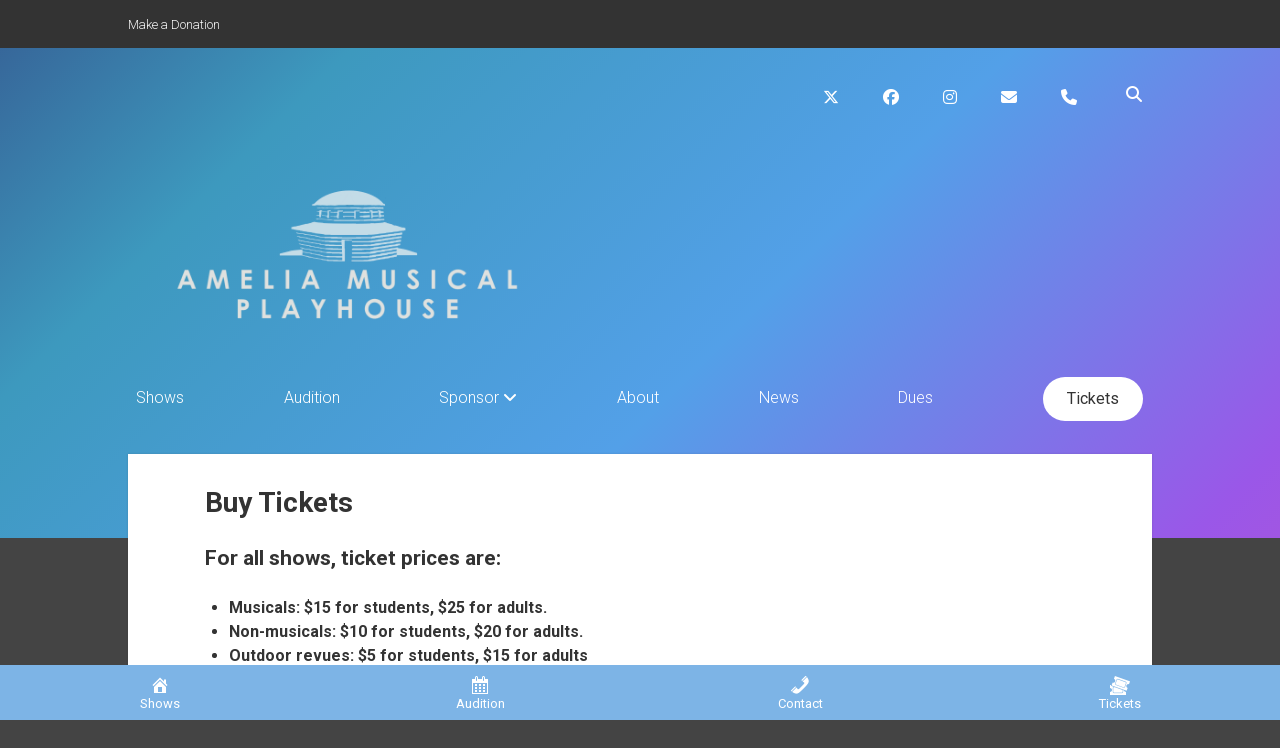

--- FILE ---
content_type: text/html; charset=UTF-8
request_url: https://ameliamusicalplayhouse.com/tickets/
body_size: 12033
content:
<!DOCTYPE html>

<html lang="en-US">

<head>
	<meta name='robots' content='index, follow, max-image-preview:large, max-snippet:-1, max-video-preview:-1' />
	<style>img:is([sizes="auto" i], [sizes^="auto," i]) { contain-intrinsic-size: 3000px 1500px }</style>
	<meta charset="UTF-8" />
<meta name="viewport" content="width=device-width, initial-scale=1" />
<meta name="template" content="Period 1.750" />

	<!-- This site is optimized with the Yoast SEO plugin v26.8 - https://yoast.com/product/yoast-seo-wordpress/ -->
	<title>Buy Tickets - Amelia Musical Playhouse</title>
	<meta name="description" content="Ticket information for upcoming productions at this Amelia Island performing arts venue in Fernandina Beach, Florida." />
	<link rel="canonical" href="https://ameliamusicalplayhouse.com/tickets/" />
	<meta property="og:locale" content="en_US" />
	<meta property="og:type" content="article" />
	<meta property="og:title" content="Buy Tickets - Amelia Musical Playhouse" />
	<meta property="og:url" content="https://ameliamusicalplayhouse.com/tickets/" />
	<meta property="og:site_name" content="Amelia Musical Playhouse" />
	<meta property="article:publisher" content="https://www.facebook.com/AmeliaMusicalPlayhouse" />
	<meta property="article:modified_time" content="2025-10-21T13:36:56+00:00" />
	<meta property="og:image" content="https://ameliamusicalplayhouse.com/wp-content/uploads/cropped-mplogo.jpg" />
	<meta property="og:image:width" content="375" />
	<meta property="og:image:height" content="375" />
	<meta property="og:image:type" content="image/jpeg" />
	<meta name="twitter:label1" content="Est. reading time" />
	<meta name="twitter:data1" content="1 minute" />
	<script type="application/ld+json" class="yoast-schema-graph">{"@context":"https://schema.org","@graph":[{"@type":"WebPage","@id":"https://ameliamusicalplayhouse.com/tickets/","url":"https://ameliamusicalplayhouse.com/tickets/","name":"Buy Tickets - Amelia Musical Playhouse","isPartOf":{"@id":"https://ameliamusicalplayhouse.com/#website"},"datePublished":"2013-09-23T23:35:01+00:00","dateModified":"2025-10-21T13:36:56+00:00","description":"Ticket information for upcoming productions at this Amelia Island performing arts venue in Fernandina Beach, Florida.","breadcrumb":{"@id":"https://ameliamusicalplayhouse.com/tickets/#breadcrumb"},"inLanguage":"en-US","potentialAction":[{"@type":"ReadAction","target":["https://ameliamusicalplayhouse.com/tickets/"]}]},{"@type":"BreadcrumbList","@id":"https://ameliamusicalplayhouse.com/tickets/#breadcrumb","itemListElement":[{"@type":"ListItem","position":1,"name":"Home","item":"https://ameliamusicalplayhouse.com/"},{"@type":"ListItem","position":2,"name":"Buy Tickets"}]},{"@type":"WebSite","@id":"https://ameliamusicalplayhouse.com/#website","url":"https://ameliamusicalplayhouse.com/","name":"Amelia Musical Playhouse","description":"","publisher":{"@id":"https://ameliamusicalplayhouse.com/#organization"},"potentialAction":[{"@type":"SearchAction","target":{"@type":"EntryPoint","urlTemplate":"https://ameliamusicalplayhouse.com/?s={search_term_string}"},"query-input":{"@type":"PropertyValueSpecification","valueRequired":true,"valueName":"search_term_string"}}],"inLanguage":"en-US"},{"@type":"Organization","@id":"https://ameliamusicalplayhouse.com/#organization","name":"Amelia Musical Playhouse","url":"https://ameliamusicalplayhouse.com/","logo":{"@type":"ImageObject","inLanguage":"en-US","@id":"https://ameliamusicalplayhouse.com/#/schema/logo/image/","url":"https://i2.wp.com/www.ameliamusicalplayhouse.com/wp-content/uploads/mplogo.jpg?fit=375%2C375&ssl=1","contentUrl":"https://i2.wp.com/www.ameliamusicalplayhouse.com/wp-content/uploads/mplogo.jpg?fit=375%2C375&ssl=1","width":375,"height":375,"caption":"Amelia Musical Playhouse"},"image":{"@id":"https://ameliamusicalplayhouse.com/#/schema/logo/image/"},"sameAs":["https://www.facebook.com/AmeliaMusicalPlayhouse","https://x.com/AMPlayhouse","https://www.instagram.com/ameliamusicalplayhouse/"]}]}</script>
	<!-- / Yoast SEO plugin. -->


<link rel='dns-prefetch' href='//fonts.googleapis.com' />
<link rel="alternate" type="application/rss+xml" title="Amelia Musical Playhouse &raquo; Feed" href="https://ameliamusicalplayhouse.com/feed/" />
<link rel="alternate" type="application/rss+xml" title="Amelia Musical Playhouse &raquo; Comments Feed" href="https://ameliamusicalplayhouse.com/comments/feed/" />
<link rel="alternate" type="application/rss+xml" title="Amelia Musical Playhouse &raquo; Buy Tickets Comments Feed" href="https://ameliamusicalplayhouse.com/tickets/feed/" />
<script type="text/javascript">
/* <![CDATA[ */
window._wpemojiSettings = {"baseUrl":"https:\/\/s.w.org\/images\/core\/emoji\/16.0.1\/72x72\/","ext":".png","svgUrl":"https:\/\/s.w.org\/images\/core\/emoji\/16.0.1\/svg\/","svgExt":".svg","source":{"concatemoji":"https:\/\/ameliamusicalplayhouse.com\/wp-includes\/js\/wp-emoji-release.min.js?ver=6.8.3"}};
/*! This file is auto-generated */
!function(s,n){var o,i,e;function c(e){try{var t={supportTests:e,timestamp:(new Date).valueOf()};sessionStorage.setItem(o,JSON.stringify(t))}catch(e){}}function p(e,t,n){e.clearRect(0,0,e.canvas.width,e.canvas.height),e.fillText(t,0,0);var t=new Uint32Array(e.getImageData(0,0,e.canvas.width,e.canvas.height).data),a=(e.clearRect(0,0,e.canvas.width,e.canvas.height),e.fillText(n,0,0),new Uint32Array(e.getImageData(0,0,e.canvas.width,e.canvas.height).data));return t.every(function(e,t){return e===a[t]})}function u(e,t){e.clearRect(0,0,e.canvas.width,e.canvas.height),e.fillText(t,0,0);for(var n=e.getImageData(16,16,1,1),a=0;a<n.data.length;a++)if(0!==n.data[a])return!1;return!0}function f(e,t,n,a){switch(t){case"flag":return n(e,"\ud83c\udff3\ufe0f\u200d\u26a7\ufe0f","\ud83c\udff3\ufe0f\u200b\u26a7\ufe0f")?!1:!n(e,"\ud83c\udde8\ud83c\uddf6","\ud83c\udde8\u200b\ud83c\uddf6")&&!n(e,"\ud83c\udff4\udb40\udc67\udb40\udc62\udb40\udc65\udb40\udc6e\udb40\udc67\udb40\udc7f","\ud83c\udff4\u200b\udb40\udc67\u200b\udb40\udc62\u200b\udb40\udc65\u200b\udb40\udc6e\u200b\udb40\udc67\u200b\udb40\udc7f");case"emoji":return!a(e,"\ud83e\udedf")}return!1}function g(e,t,n,a){var r="undefined"!=typeof WorkerGlobalScope&&self instanceof WorkerGlobalScope?new OffscreenCanvas(300,150):s.createElement("canvas"),o=r.getContext("2d",{willReadFrequently:!0}),i=(o.textBaseline="top",o.font="600 32px Arial",{});return e.forEach(function(e){i[e]=t(o,e,n,a)}),i}function t(e){var t=s.createElement("script");t.src=e,t.defer=!0,s.head.appendChild(t)}"undefined"!=typeof Promise&&(o="wpEmojiSettingsSupports",i=["flag","emoji"],n.supports={everything:!0,everythingExceptFlag:!0},e=new Promise(function(e){s.addEventListener("DOMContentLoaded",e,{once:!0})}),new Promise(function(t){var n=function(){try{var e=JSON.parse(sessionStorage.getItem(o));if("object"==typeof e&&"number"==typeof e.timestamp&&(new Date).valueOf()<e.timestamp+604800&&"object"==typeof e.supportTests)return e.supportTests}catch(e){}return null}();if(!n){if("undefined"!=typeof Worker&&"undefined"!=typeof OffscreenCanvas&&"undefined"!=typeof URL&&URL.createObjectURL&&"undefined"!=typeof Blob)try{var e="postMessage("+g.toString()+"("+[JSON.stringify(i),f.toString(),p.toString(),u.toString()].join(",")+"));",a=new Blob([e],{type:"text/javascript"}),r=new Worker(URL.createObjectURL(a),{name:"wpTestEmojiSupports"});return void(r.onmessage=function(e){c(n=e.data),r.terminate(),t(n)})}catch(e){}c(n=g(i,f,p,u))}t(n)}).then(function(e){for(var t in e)n.supports[t]=e[t],n.supports.everything=n.supports.everything&&n.supports[t],"flag"!==t&&(n.supports.everythingExceptFlag=n.supports.everythingExceptFlag&&n.supports[t]);n.supports.everythingExceptFlag=n.supports.everythingExceptFlag&&!n.supports.flag,n.DOMReady=!1,n.readyCallback=function(){n.DOMReady=!0}}).then(function(){return e}).then(function(){var e;n.supports.everything||(n.readyCallback(),(e=n.source||{}).concatemoji?t(e.concatemoji):e.wpemoji&&e.twemoji&&(t(e.twemoji),t(e.wpemoji)))}))}((window,document),window._wpemojiSettings);
/* ]]> */
</script>
<style id='wp-emoji-styles-inline-css' type='text/css'>

	img.wp-smiley, img.emoji {
		display: inline !important;
		border: none !important;
		box-shadow: none !important;
		height: 1em !important;
		width: 1em !important;
		margin: 0 0.07em !important;
		vertical-align: -0.1em !important;
		background: none !important;
		padding: 0 !important;
	}
</style>
<link rel='stylesheet' id='wp-block-library-css' href='https://ameliamusicalplayhouse.com/wp-includes/css/dist/block-library/style.min.css?ver=6.8.3' type='text/css' media='all' />
<style id='classic-theme-styles-inline-css' type='text/css'>
/*! This file is auto-generated */
.wp-block-button__link{color:#fff;background-color:#32373c;border-radius:9999px;box-shadow:none;text-decoration:none;padding:calc(.667em + 2px) calc(1.333em + 2px);font-size:1.125em}.wp-block-file__button{background:#32373c;color:#fff;text-decoration:none}
</style>
<style id='global-styles-inline-css' type='text/css'>
:root{--wp--preset--aspect-ratio--square: 1;--wp--preset--aspect-ratio--4-3: 4/3;--wp--preset--aspect-ratio--3-4: 3/4;--wp--preset--aspect-ratio--3-2: 3/2;--wp--preset--aspect-ratio--2-3: 2/3;--wp--preset--aspect-ratio--16-9: 16/9;--wp--preset--aspect-ratio--9-16: 9/16;--wp--preset--color--black: #000000;--wp--preset--color--cyan-bluish-gray: #abb8c3;--wp--preset--color--white: #ffffff;--wp--preset--color--pale-pink: #f78da7;--wp--preset--color--vivid-red: #cf2e2e;--wp--preset--color--luminous-vivid-orange: #ff6900;--wp--preset--color--luminous-vivid-amber: #fcb900;--wp--preset--color--light-green-cyan: #7bdcb5;--wp--preset--color--vivid-green-cyan: #00d084;--wp--preset--color--pale-cyan-blue: #8ed1fc;--wp--preset--color--vivid-cyan-blue: #0693e3;--wp--preset--color--vivid-purple: #9b51e0;--wp--preset--gradient--vivid-cyan-blue-to-vivid-purple: linear-gradient(135deg,rgba(6,147,227,1) 0%,rgb(155,81,224) 100%);--wp--preset--gradient--light-green-cyan-to-vivid-green-cyan: linear-gradient(135deg,rgb(122,220,180) 0%,rgb(0,208,130) 100%);--wp--preset--gradient--luminous-vivid-amber-to-luminous-vivid-orange: linear-gradient(135deg,rgba(252,185,0,1) 0%,rgba(255,105,0,1) 100%);--wp--preset--gradient--luminous-vivid-orange-to-vivid-red: linear-gradient(135deg,rgba(255,105,0,1) 0%,rgb(207,46,46) 100%);--wp--preset--gradient--very-light-gray-to-cyan-bluish-gray: linear-gradient(135deg,rgb(238,238,238) 0%,rgb(169,184,195) 100%);--wp--preset--gradient--cool-to-warm-spectrum: linear-gradient(135deg,rgb(74,234,220) 0%,rgb(151,120,209) 20%,rgb(207,42,186) 40%,rgb(238,44,130) 60%,rgb(251,105,98) 80%,rgb(254,248,76) 100%);--wp--preset--gradient--blush-light-purple: linear-gradient(135deg,rgb(255,206,236) 0%,rgb(152,150,240) 100%);--wp--preset--gradient--blush-bordeaux: linear-gradient(135deg,rgb(254,205,165) 0%,rgb(254,45,45) 50%,rgb(107,0,62) 100%);--wp--preset--gradient--luminous-dusk: linear-gradient(135deg,rgb(255,203,112) 0%,rgb(199,81,192) 50%,rgb(65,88,208) 100%);--wp--preset--gradient--pale-ocean: linear-gradient(135deg,rgb(255,245,203) 0%,rgb(182,227,212) 50%,rgb(51,167,181) 100%);--wp--preset--gradient--electric-grass: linear-gradient(135deg,rgb(202,248,128) 0%,rgb(113,206,126) 100%);--wp--preset--gradient--midnight: linear-gradient(135deg,rgb(2,3,129) 0%,rgb(40,116,252) 100%);--wp--preset--font-size--small: 12px;--wp--preset--font-size--medium: 20px;--wp--preset--font-size--large: 21px;--wp--preset--font-size--x-large: 42px;--wp--preset--font-size--regular: 16px;--wp--preset--font-size--larger: 28px;--wp--preset--spacing--20: 0.44rem;--wp--preset--spacing--30: 0.67rem;--wp--preset--spacing--40: 1rem;--wp--preset--spacing--50: 1.5rem;--wp--preset--spacing--60: 2.25rem;--wp--preset--spacing--70: 3.38rem;--wp--preset--spacing--80: 5.06rem;--wp--preset--shadow--natural: 6px 6px 9px rgba(0, 0, 0, 0.2);--wp--preset--shadow--deep: 12px 12px 50px rgba(0, 0, 0, 0.4);--wp--preset--shadow--sharp: 6px 6px 0px rgba(0, 0, 0, 0.2);--wp--preset--shadow--outlined: 6px 6px 0px -3px rgba(255, 255, 255, 1), 6px 6px rgba(0, 0, 0, 1);--wp--preset--shadow--crisp: 6px 6px 0px rgba(0, 0, 0, 1);}:where(.is-layout-flex){gap: 0.5em;}:where(.is-layout-grid){gap: 0.5em;}body .is-layout-flex{display: flex;}.is-layout-flex{flex-wrap: wrap;align-items: center;}.is-layout-flex > :is(*, div){margin: 0;}body .is-layout-grid{display: grid;}.is-layout-grid > :is(*, div){margin: 0;}:where(.wp-block-columns.is-layout-flex){gap: 2em;}:where(.wp-block-columns.is-layout-grid){gap: 2em;}:where(.wp-block-post-template.is-layout-flex){gap: 1.25em;}:where(.wp-block-post-template.is-layout-grid){gap: 1.25em;}.has-black-color{color: var(--wp--preset--color--black) !important;}.has-cyan-bluish-gray-color{color: var(--wp--preset--color--cyan-bluish-gray) !important;}.has-white-color{color: var(--wp--preset--color--white) !important;}.has-pale-pink-color{color: var(--wp--preset--color--pale-pink) !important;}.has-vivid-red-color{color: var(--wp--preset--color--vivid-red) !important;}.has-luminous-vivid-orange-color{color: var(--wp--preset--color--luminous-vivid-orange) !important;}.has-luminous-vivid-amber-color{color: var(--wp--preset--color--luminous-vivid-amber) !important;}.has-light-green-cyan-color{color: var(--wp--preset--color--light-green-cyan) !important;}.has-vivid-green-cyan-color{color: var(--wp--preset--color--vivid-green-cyan) !important;}.has-pale-cyan-blue-color{color: var(--wp--preset--color--pale-cyan-blue) !important;}.has-vivid-cyan-blue-color{color: var(--wp--preset--color--vivid-cyan-blue) !important;}.has-vivid-purple-color{color: var(--wp--preset--color--vivid-purple) !important;}.has-black-background-color{background-color: var(--wp--preset--color--black) !important;}.has-cyan-bluish-gray-background-color{background-color: var(--wp--preset--color--cyan-bluish-gray) !important;}.has-white-background-color{background-color: var(--wp--preset--color--white) !important;}.has-pale-pink-background-color{background-color: var(--wp--preset--color--pale-pink) !important;}.has-vivid-red-background-color{background-color: var(--wp--preset--color--vivid-red) !important;}.has-luminous-vivid-orange-background-color{background-color: var(--wp--preset--color--luminous-vivid-orange) !important;}.has-luminous-vivid-amber-background-color{background-color: var(--wp--preset--color--luminous-vivid-amber) !important;}.has-light-green-cyan-background-color{background-color: var(--wp--preset--color--light-green-cyan) !important;}.has-vivid-green-cyan-background-color{background-color: var(--wp--preset--color--vivid-green-cyan) !important;}.has-pale-cyan-blue-background-color{background-color: var(--wp--preset--color--pale-cyan-blue) !important;}.has-vivid-cyan-blue-background-color{background-color: var(--wp--preset--color--vivid-cyan-blue) !important;}.has-vivid-purple-background-color{background-color: var(--wp--preset--color--vivid-purple) !important;}.has-black-border-color{border-color: var(--wp--preset--color--black) !important;}.has-cyan-bluish-gray-border-color{border-color: var(--wp--preset--color--cyan-bluish-gray) !important;}.has-white-border-color{border-color: var(--wp--preset--color--white) !important;}.has-pale-pink-border-color{border-color: var(--wp--preset--color--pale-pink) !important;}.has-vivid-red-border-color{border-color: var(--wp--preset--color--vivid-red) !important;}.has-luminous-vivid-orange-border-color{border-color: var(--wp--preset--color--luminous-vivid-orange) !important;}.has-luminous-vivid-amber-border-color{border-color: var(--wp--preset--color--luminous-vivid-amber) !important;}.has-light-green-cyan-border-color{border-color: var(--wp--preset--color--light-green-cyan) !important;}.has-vivid-green-cyan-border-color{border-color: var(--wp--preset--color--vivid-green-cyan) !important;}.has-pale-cyan-blue-border-color{border-color: var(--wp--preset--color--pale-cyan-blue) !important;}.has-vivid-cyan-blue-border-color{border-color: var(--wp--preset--color--vivid-cyan-blue) !important;}.has-vivid-purple-border-color{border-color: var(--wp--preset--color--vivid-purple) !important;}.has-vivid-cyan-blue-to-vivid-purple-gradient-background{background: var(--wp--preset--gradient--vivid-cyan-blue-to-vivid-purple) !important;}.has-light-green-cyan-to-vivid-green-cyan-gradient-background{background: var(--wp--preset--gradient--light-green-cyan-to-vivid-green-cyan) !important;}.has-luminous-vivid-amber-to-luminous-vivid-orange-gradient-background{background: var(--wp--preset--gradient--luminous-vivid-amber-to-luminous-vivid-orange) !important;}.has-luminous-vivid-orange-to-vivid-red-gradient-background{background: var(--wp--preset--gradient--luminous-vivid-orange-to-vivid-red) !important;}.has-very-light-gray-to-cyan-bluish-gray-gradient-background{background: var(--wp--preset--gradient--very-light-gray-to-cyan-bluish-gray) !important;}.has-cool-to-warm-spectrum-gradient-background{background: var(--wp--preset--gradient--cool-to-warm-spectrum) !important;}.has-blush-light-purple-gradient-background{background: var(--wp--preset--gradient--blush-light-purple) !important;}.has-blush-bordeaux-gradient-background{background: var(--wp--preset--gradient--blush-bordeaux) !important;}.has-luminous-dusk-gradient-background{background: var(--wp--preset--gradient--luminous-dusk) !important;}.has-pale-ocean-gradient-background{background: var(--wp--preset--gradient--pale-ocean) !important;}.has-electric-grass-gradient-background{background: var(--wp--preset--gradient--electric-grass) !important;}.has-midnight-gradient-background{background: var(--wp--preset--gradient--midnight) !important;}.has-small-font-size{font-size: var(--wp--preset--font-size--small) !important;}.has-medium-font-size{font-size: var(--wp--preset--font-size--medium) !important;}.has-large-font-size{font-size: var(--wp--preset--font-size--large) !important;}.has-x-large-font-size{font-size: var(--wp--preset--font-size--x-large) !important;}
:where(.wp-block-post-template.is-layout-flex){gap: 1.25em;}:where(.wp-block-post-template.is-layout-grid){gap: 1.25em;}
:where(.wp-block-columns.is-layout-flex){gap: 2em;}:where(.wp-block-columns.is-layout-grid){gap: 2em;}
:root :where(.wp-block-pullquote){font-size: 1.5em;line-height: 1.6;}
</style>
<link rel='stylesheet' id='dashicons-css' href='https://ameliamusicalplayhouse.com/wp-includes/css/dashicons.min.css?ver=6.8.3' type='text/css' media='all' />
<link rel='stylesheet' id='widgetopts-styles-css' href='https://ameliamusicalplayhouse.com/wp-content/plugins/widget-options/assets/css/widget-options.css?ver=4.1.3' type='text/css' media='all' />
<link rel='stylesheet' id='wp-components-css' href='https://ameliamusicalplayhouse.com/wp-includes/css/dist/components/style.min.css?ver=6.8.3' type='text/css' media='all' />
<link rel='stylesheet' id='godaddy-styles-css' href='https://ameliamusicalplayhouse.com/wp-content/mu-plugins/vendor/wpex/godaddy-launch/includes/Dependencies/GoDaddy/Styles/build/latest.css?ver=2.0.2' type='text/css' media='all' />
<link rel='stylesheet' id='ct-period-google-fonts-css' href='//fonts.googleapis.com/css?family=Roboto%3A300%2C300italic%2C400%2C700&#038;subset=latin%2Clatin-ext&#038;display=swap&#038;ver=6.8.3' type='text/css' media='all' />
<link rel='stylesheet' id='ct-period-font-awesome-css' href='https://ameliamusicalplayhouse.com/wp-content/themes/period/assets/font-awesome/css/all.min.css?ver=6.8.3' type='text/css' media='all' />
<link rel='stylesheet' id='ct-period-style-css' href='https://ameliamusicalplayhouse.com/wp-content/themes/period/style.css?ver=6.8.3' type='text/css' media='all' />
<style id='ct-period-style-inline-css' type='text/css'>
.post-content h2.entry-title.card-title {
  display: none;
}

.archive-header {
  display: none;
}

.home .post-header {
  display: none;
}

a {
  text-decoration: underline;
}

a.btn,
nav a,
a.more-link {
  text-decoration: none;
}

@media (max-width: 1024px) {
	.menu-item-tickets,
	.menu-item-tickets a {
		background: #ffc107 !important;
		color: #333 !important;
		font-weight: 500;
	}
}

@media (min-width: 1025px) {
	.menu-primary .menu-primary-items > li > a {
		background: none !important;
		color: #fff !important;
	}
	.menu-primary .menu-primary-items > li > a:hover, 
	.menu-primary .menu-primary-items > li > a:focus {
		color: #f5f5f7 !important;
	}
	.menu-primary .menu-primary-items > li.menu-item-tickets > a {
		border-radius: 22px;
		color: #333 !important;
		padding: 8px 24px !important;
		outline: none;
		background: #fff !important;
		font-weight: 400;
	}
	.menu-primary .menu-primary-items > li.menu-item-tickets > a:hover,
	.menu-primary .menu-primary-items > li.menu-item-tickets > a:active {
		background: rgba(255, 255, 255, 0.9) !important;
	}
	.menu-primary .menu-primary-items > li:hover,
	.menu-primary .menu-primary-items > li:active {
		background: none !important;
	}
	
	.menu-primary li li.current_page_item > a {
		border: inherit;
	}	
	.menu-primary li li.current_page_item > a:hover {
		background: inherit;
	}	
	.menu-primary li li > a:hover {
		color: #ccc;
	}	
}

.menu-item-call-now:before {
    content: "✆";
    float: left;
    color: #000;
    font-size: 30px;
    margin-top: -1px;
    margin-left: -15px;
}

.menu-item-call-now,
.menu-item-call-now a {
  background: #BBDEFB !important;
  color: #000 !important;
  font-weight: 500;
}

@media (min-width: 1025px) {
  .menu-item-tickets,
  .menu-item-tickets a {
    padding: 3px 9px;
  }
  .menu-item-tickets {
    margin-left: 9px !important;
  }
}

/* No COVID alert on COVID page */

.page-id-11196 .sidebar-before-main-content {
  display: none;
}

.sidebar-before-main-content {
	text-align: center;
}

.site-footer {
  padding-top: 20px;
}

.site-footer a {
  font-weight: normal;
  text-decoration: none;
  color: inherit !important;
}

.site-footer ul {
  list-style-type: none;
  padding: 0;
  margin: 0;
}

.site-footer .widget-title {
  margin-bottom: 0;
}

.site-footer section {
  margin-bottom: 20px;
}

@media (max-width: 1024px) {
  .title-container {
    margin-bottom: 25px;
  }
}

@media (max-width: 899px) {
  .xxx-primary-container {
    padding: 0;
  }
}

.site-header {
  xxx-background-image: linear-gradient(to top, #3ab5b0 0%, #3d99be 31%, #313b7a 100%);
  ZZZ-background-image: linear-gradient(-45deg, #fe7142 0%, #cb4fc2 50%, #9A57E8 75%, #53A0E8 100%);
  YYY-background-image: linear-gradient(-45deg, #fe7142 0%, #cb4fc2 10%, #9A57E8 20%, #53A0E8 40%, #3ab5b0 60%, #3d99be 80%, #313b7a 100%);
  background-image: linear-gradient(-45deg, #cb4fc2 0%, #9A57E8 25%, #53A0E8 50%, #3d99be 75%, #313b7a 100%);
	background-size: 150% 150%;
	animation: gradient 30s ease infinite;
	xxx-transition: transform 400ms ease-in-out 200ms, -webkit-transform 400ms ease-in-out 200ms;
}

/* 
 * See:
 *  https://codepen.io/P1N2O/pen/pyBNzX 
 * and:
 * https://www.gradient-animator.com/ 
 * */
.xxx-site-header {
	background: linear-gradient(-45deg, #ee7752, #e73c7e, #23a6d5, #23d5ab);
	background-size: 400% 400%;
	animation: gradient 15s ease infinite;
}

@keyframes gradient {
	0% {
		background-position: 0% 50%;
	}
	50% {
		background-position: 100% 50%;
	}
	100% {
		background-position: 0% 50%;
	}
}

.xxx-site-header {
	background-color: #d4418e;
  background-image: linear-gradient(315deg, #d4418e 0%, #0652c5 74%);
}

.xxx-site-header {
	background: linear-gradient(-45deg, #b06ab3, #4568dc);
	background-size: 400% 400%;
	animation: gradient 15s ease infinite;
}

.menu-secondary {
  /*max-width: 1300px;*/
  max-width: 1024px;
  margin-left: auto;
  margin-right: auto;
}

.max-width {
	max-width: 1024px;
}

.menu-primary li.current-menu-item>a,
.menu-primary li.current_page_item>a,
.menu-primary li.current-menu-ancestor>a,
.menu-primary li.current-menu-item>a,
.menu-primary li.current_page_item>a {
  background: none;
}

.menu-primary li>a {
  border-bottom: 1px solid transparent;
}

.menu-primary li.current-menu-ancestor>a,
.menu-primary li.current-menu-item>a,
.menu-primary li.current_page_item>a {
  border-bottom: 1px solid white;
}

.menu-primary li.menu-item-tickets>a {
  border-bottom: 1px solid transparent !important;
}

.fixed-bottom-menu-item {
  padding: 8px 0;
}

.fixed-bottom-menu-item .fixed-bottom-menu-text {
	font-weight: 500;
	font-size: 13px;
}

.social-media-icons li {
    margin-right: 40px;
}

.social-media-icons li:last-child {
    margin-right: 15px;
}


.menu-primary-items,
.menu-secondary-items {
  display: flex !important;
  justify-content: space-between !important;
align-items: center!important;
}

.menu-primary li,
.menu-secondary li {
    margin-right: 0;
}

.menu-secondary-items a {
	font-size: 0.81em;
}

.show-panel .mob-cancel-button {
	height: 50px;
	line-height: 50px;
}

.xxx-mobmenu-left-panel .mobmenu-left-bt {
    left: 0px;
}

.mobmenu-content li:active {
	border-bottom: 1px solid #656565;
}


/* COVID-19 BANNER 
.overflow-container .menu-secondary-container, #menu-secondary-items ul {
    background: red;
	  font-size: 16px;
}*/

/* COVID-19 BANNER 
.menu-secondary-items {
	justify-content: center !important;
}*/

/*https://css-tricks.com/examples/hrs/*/
hr.style-one {
    border: 0;
    height: 1px;
    background: #333;
    background-image: linear-gradient(to right, #ccc, #333, #ccc);
}

img.mob-standard-logo {
    height: 28px !important;
    margin-top: 12px;
}

body.amp-collection #loop-container:before {
    xxx-display: block;
    display: none;
    width: 100%;
    height: 3.6rem;
    font-size: 1.8rem;
    margin-bottom: 3.6rem;
    font-weight: 500;
    color: white;
    white-space: nowrap;
    text-overflow: ellipsis;
    overflow: hidden;
    text-align: center;
}

body.amp-collection-onstage #loop-container:before {
    content: "Onstage &amp; Upcoming";
}

body.amp-collection-past_shows #loop-container:before {
    content: "Past Productions";
}
body.amp-collection-news #loop-container:before {
    content: "Blog";
}
body.amp-collection-auditions #loop-container:before {
    content: "Auditions";
}
body.amp-collection-classes #loop-container:before {
    content: "Classes";
}

a.btn.btn-warning {
    border: solid 1px #333333;
    padding: 6px 12px;
    margin-right: 12px;
    -webkit-transition: all 0.2s;
    transition: all 0.2s;
	    font-size: 0.875em;
    line-height: 1.715;
	    display: inline-block;
}

.xxxnavbar span:nth-child(2) {
    /* margin-left: 30px; */
    float: right;
}.logo {
							width: 439px;
						  }
body, #overflow-container {background: #444444;}.menu-primary a:hover,
										.menu-primary a:active,
										.menu-primary a:focus,
										.menu-primary li:hover > a,
										.menu-primary .toggle-dropdown:hover,
										.menu-primary .toggle-dropdown:active,
										.menu-primary .toggle-dropdown:focus {color: #d4d4d4;}
										.menu-primary .toggle-dropdown:hover,
										.menu-primary .toggle-dropdown:active,
										.menu-primary .toggle-dropdown:focus {border-color: #d4d4d4;}.menu-primary-items > li > a:hover,
										.menu-primary-items > li > a:active,
										.menu-primary-items > li > a:focus,
										.menu-primary-items > li:hover > a,
										.menu-primary-items > li.current-menu-item > a:hover,
										.menu-primary-items > li.current-menu-item:hover > a,
										.menu-unset > ul > li > a:hover,
										.menu-unset > ul > li > a:active,
										.menu-unset > ul > li > a:focus,
										.menu-unset > ul > li:hover > a,
										.menu-unset > ul > li.current_page_item > a:hover,
										.menu-unset > ul > li.current_page_item:hover > a {background: #333333;}
										@media all and (min-width: 56.25em) {
											.menu-primary-items > li:hover,
											.menu-primary-items > li.current-menu-item:hover,
											.menu-unset > ul > li:hover,
											.menu-unset > ul > li.current_page_item:hover {background: #333333;}
										}.menu-primary li.current-menu-item > a,
										.menu-primary li.current_page_item > a {background: #333333;}@media all and (min-width: 56.25em) {
											.menu-primary ul ul a,
											.menu-primary ul ul a:link,
											.menu-primary ul ul a:visited {color: #ffffff;}
										}@media all and (min-width: 56.25em) {
											.menu-primary ul ul {background: #242424;}
											.menu-primary ul ul li:hover,
											.menu-primary ul ul li:hover > a,
											.menu-primary ul ul li:active,
											.menu-primary ul ul li:active > a,
											.menu-primary ul ul a:hover,
											.menu-primary ul ul a:active,
											.menu-primary ul ul a:focus {background: #242424;}
										}#menu-secondary-items a,
						                #menu-secondary-items a:link,
						                #menu-secondary-items a:visited {color: #f4f4f4;}.overflow-container .menu-secondary-container,
										#menu-secondary-items ul {background: #333333;}
@media all and (max-width: 799px) {
              .menu-primary a { 
                font-size: 16px;
              }
            }@media all and (min-width: 800px) and (max-width: 999px) {
              .menu-primary a { 
                font-size: 16px;
              }
            }@media all and (min-width: 1000px) {
              .menu-primary a { 
                font-size: 16px;
              }
            }
.full-post .comments-link, .comments-link { display: none; }.more-link { margin-right: 0; }.post-categories { display: none; }.post-tags { display: none; }.further-reading { display: none; }.comments-number { display: none; }.comment-date { display: none; }
</style>
<link rel='stylesheet' id='mm-compiled-options-mobmenu-css' href='https://ameliamusicalplayhouse.com/wp-content/uploads/dynamic-mobmenu.css?ver=2.8.8-523' type='text/css' media='all' />
<link rel='stylesheet' id='mm-google-webfont-roboto-css' href='//fonts.googleapis.com/css?family=Roboto%3Ainherit%2C400&#038;subset=latin%2Clatin-ext&#038;ver=6.8.3' type='text/css' media='all' />
<link rel='stylesheet' id='ct-period-pro-style-css' href='https://ameliamusicalplayhouse.com/wp-content/plugins/period-pro/styles/style.min.css?ver=6.8.3' type='text/css' media='all' />
<link rel='stylesheet' id='cssmobmenu-icons-css' href='https://ameliamusicalplayhouse.com/wp-content/plugins/mobile-menu/includes/css/mobmenu-icons.css?ver=6.8.3' type='text/css' media='all' />
<link rel='stylesheet' id='cssmobmenu-css' href='https://ameliamusicalplayhouse.com/wp-content/plugins/mobile-menu/includes/css/mobmenu.css?ver=2.8.8' type='text/css' media='all' />
<script type="text/javascript" src="https://ameliamusicalplayhouse.com/wp-includes/js/jquery/jquery.min.js?ver=3.7.1" id="jquery-core-js"></script>
<script type="text/javascript" src="https://ameliamusicalplayhouse.com/wp-includes/js/jquery/jquery-migrate.min.js?ver=3.4.1" id="jquery-migrate-js"></script>
<script type="text/javascript" src="https://ameliamusicalplayhouse.com/wp-content/plugins/mobile-menu/includes/js/mobmenu.js?ver=2.8.8" id="mobmenujs-js"></script>
<link rel="https://api.w.org/" href="https://ameliamusicalplayhouse.com/wp-json/" /><link rel="alternate" title="JSON" type="application/json" href="https://ameliamusicalplayhouse.com/wp-json/wp/v2/pages/222" /><link rel="EditURI" type="application/rsd+xml" title="RSD" href="https://ameliamusicalplayhouse.com/xmlrpc.php?rsd" />
<meta name="generator" content="WordPress 6.8.3" />
<link rel='shortlink' href='https://ameliamusicalplayhouse.com/?p=222' />
<link rel="alternate" title="oEmbed (JSON)" type="application/json+oembed" href="https://ameliamusicalplayhouse.com/wp-json/oembed/1.0/embed?url=https%3A%2F%2Fameliamusicalplayhouse.com%2Ftickets%2F" />
<link rel="alternate" title="oEmbed (XML)" type="text/xml+oembed" href="https://ameliamusicalplayhouse.com/wp-json/oembed/1.0/embed?url=https%3A%2F%2Fameliamusicalplayhouse.com%2Ftickets%2F&#038;format=xml" />
<meta name="viewport" content="initial-scale=1, viewport-fit=cover">
<link rel="icon" href="https://ameliamusicalplayhouse.com/wp-content/uploads/cropped-mplogo-150x150.jpg" sizes="32x32" />
<link rel="icon" href="https://ameliamusicalplayhouse.com/wp-content/uploads/cropped-mplogo-300x300.jpg" sizes="192x192" />
<link rel="apple-touch-icon" href="https://ameliamusicalplayhouse.com/wp-content/uploads/cropped-mplogo-300x300.jpg" />
<meta name="msapplication-TileImage" content="https://ameliamusicalplayhouse.com/wp-content/uploads/cropped-mplogo-300x300.jpg" />
		<style type="text/css" id="wp-custom-css">
			.post-content h2.entry-title.card-title {
  display: none;
}

.archive-header {
  display: none;
}

.home .post-header {
  display: none;
}

a {
  text-decoration: underline;
}

a.btn,
nav a,
a.more-link {
  text-decoration: none;
}

@media (max-width: 1024px) {
	.menu-item-tickets,
	.menu-item-tickets a {
		background: #ffc107 !important;
		color: #333 !important;
		font-weight: 500;
	}
}

@media (min-width: 1025px) {
	.menu-primary .menu-primary-items > li > a {
		background: none !important;
		color: #fff !important;
	}
	.menu-primary .menu-primary-items > li > a:hover, 
	.menu-primary .menu-primary-items > li > a:focus {
		color: #f5f5f7 !important;
	}
	.menu-primary .menu-primary-items > li.menu-item-tickets > a {
		border-radius: 22px;
		color: #333 !important;
		padding: 8px 24px !important;
		outline: none;
		background: #fff !important;
		font-weight: 400;
	}
	.menu-primary .menu-primary-items > li.menu-item-tickets > a:hover,
	.menu-primary .menu-primary-items > li.menu-item-tickets > a:active {
		background: rgba(255, 255, 255, 0.9) !important;
	}
	.menu-primary .menu-primary-items > li:hover,
	.menu-primary .menu-primary-items > li:active {
		background: none !important;
	}
	
	.menu-primary li li.current_page_item > a {
		border: inherit;
	}	
	.menu-primary li li.current_page_item > a:hover {
		background: inherit;
	}	
	.menu-primary li li > a:hover {
		color: #ccc;
	}	
}

.menu-item-call-now:before {
    content: "✆";
    float: left;
    color: #000;
    font-size: 30px;
    margin-top: -1px;
    margin-left: -15px;
}

.menu-item-call-now,
.menu-item-call-now a {
  background: #BBDEFB !important;
  color: #000 !important;
  font-weight: 500;
}

@media (min-width: 1025px) {
  .menu-item-tickets,
  .menu-item-tickets a {
    padding: 3px 9px;
  }
  .menu-item-tickets {
    margin-left: 9px !important;
  }
}

/* No COVID alert on COVID page */

.page-id-11196 .sidebar-before-main-content {
  display: none;
}

.sidebar-before-main-content {
	text-align: center;
}

.site-footer {
  padding-top: 20px;
}

.site-footer a {
  font-weight: normal;
  text-decoration: none;
  color: inherit !important;
}

.site-footer ul {
  list-style-type: none;
  padding: 0;
  margin: 0;
}

.site-footer .widget-title {
  margin-bottom: 0;
}

.site-footer section {
  margin-bottom: 20px;
}

@media (max-width: 1024px) {
  .title-container {
    margin-bottom: 25px;
  }
}

@media (max-width: 899px) {
  .xxx-primary-container {
    padding: 0;
  }
}

.site-header {
  xxx-background-image: linear-gradient(to top, #3ab5b0 0%, #3d99be 31%, #313b7a 100%);
  ZZZ-background-image: linear-gradient(-45deg, #fe7142 0%, #cb4fc2 50%, #9A57E8 75%, #53A0E8 100%);
  YYY-background-image: linear-gradient(-45deg, #fe7142 0%, #cb4fc2 10%, #9A57E8 20%, #53A0E8 40%, #3ab5b0 60%, #3d99be 80%, #313b7a 100%);
  background-image: linear-gradient(-45deg, #cb4fc2 0%, #9A57E8 25%, #53A0E8 50%, #3d99be 75%, #313b7a 100%);
	background-size: 150% 150%;
	animation: gradient 30s ease infinite;
	xxx-transition: transform 400ms ease-in-out 200ms, -webkit-transform 400ms ease-in-out 200ms;
}

/* 
 * See:
 *  https://codepen.io/P1N2O/pen/pyBNzX 
 * and:
 * https://www.gradient-animator.com/ 
 * */
.xxx-site-header {
	background: linear-gradient(-45deg, #ee7752, #e73c7e, #23a6d5, #23d5ab);
	background-size: 400% 400%;
	animation: gradient 15s ease infinite;
}

@keyframes gradient {
	0% {
		background-position: 0% 50%;
	}
	50% {
		background-position: 100% 50%;
	}
	100% {
		background-position: 0% 50%;
	}
}

.xxx-site-header {
	background-color: #d4418e;
  background-image: linear-gradient(315deg, #d4418e 0%, #0652c5 74%);
}

.xxx-site-header {
	background: linear-gradient(-45deg, #b06ab3, #4568dc);
	background-size: 400% 400%;
	animation: gradient 15s ease infinite;
}

.menu-secondary {
  /*max-width: 1300px;*/
  max-width: 1024px;
  margin-left: auto;
  margin-right: auto;
}

.max-width {
	max-width: 1024px;
}

.menu-primary li.current-menu-item>a,
.menu-primary li.current_page_item>a,
.menu-primary li.current-menu-ancestor>a,
.menu-primary li.current-menu-item>a,
.menu-primary li.current_page_item>a {
  background: none;
}

.menu-primary li>a {
  border-bottom: 1px solid transparent;
}

.menu-primary li.current-menu-ancestor>a,
.menu-primary li.current-menu-item>a,
.menu-primary li.current_page_item>a {
  border-bottom: 1px solid white;
}

.menu-primary li.menu-item-tickets>a {
  border-bottom: 1px solid transparent !important;
}

.fixed-bottom-menu-item {
  padding: 8px 0;
}

.fixed-bottom-menu-item .fixed-bottom-menu-text {
	font-weight: 500;
	font-size: 13px;
}

.social-media-icons li {
    margin-right: 40px;
}

.social-media-icons li:last-child {
    margin-right: 15px;
}


.menu-primary-items,
.menu-secondary-items {
  display: flex !important;
  justify-content: space-between !important;
align-items: center!important;
}

.menu-primary li,
.menu-secondary li {
    margin-right: 0;
}

.menu-secondary-items a {
	font-size: 0.81em;
}

.show-panel .mob-cancel-button {
	height: 50px;
	line-height: 50px;
}

.xxx-mobmenu-left-panel .mobmenu-left-bt {
    left: 0px;
}

.mobmenu-content li:active {
	border-bottom: 1px solid #656565;
}


/* COVID-19 BANNER 
.overflow-container .menu-secondary-container, #menu-secondary-items ul {
    background: red;
	  font-size: 16px;
}*/

/* COVID-19 BANNER 
.menu-secondary-items {
	justify-content: center !important;
}*/

/*https://css-tricks.com/examples/hrs/*/
hr.style-one {
    border: 0;
    height: 1px;
    background: #333;
    background-image: linear-gradient(to right, #ccc, #333, #ccc);
}

img.mob-standard-logo {
    height: 28px !important;
    margin-top: 12px;
}

body.amp-collection #loop-container:before {
    xxx-display: block;
    display: none;
    width: 100%;
    height: 3.6rem;
    font-size: 1.8rem;
    margin-bottom: 3.6rem;
    font-weight: 500;
    color: white;
    white-space: nowrap;
    text-overflow: ellipsis;
    overflow: hidden;
    text-align: center;
}

body.amp-collection-onstage #loop-container:before {
    content: "Onstage & Upcoming";
}

body.amp-collection-past_shows #loop-container:before {
    content: "Past Productions";
}
body.amp-collection-news #loop-container:before {
    content: "Blog";
}
body.amp-collection-auditions #loop-container:before {
    content: "Auditions";
}
body.amp-collection-classes #loop-container:before {
    content: "Classes";
}

a.btn.btn-warning {
    border: solid 1px #333333;
    padding: 6px 12px;
    margin-right: 12px;
    -webkit-transition: all 0.2s;
    transition: all 0.2s;
	    font-size: 0.875em;
    line-height: 1.715;
	    display: inline-block;
}

.xxxnavbar span:nth-child(2) {
    /* margin-left: 30px; */
    float: right;
}		</style>
		</head>

<body id="period" class="wp-singular page-template-default page page-id-222 wp-theme-period wide-layout metaslider-plugin two-right-sidebar mob-menu-slideout-over">
<a class="skip-content" href="#main">Press &quot;Enter&quot; to skip to content</a>
<div id="overflow-container" class="overflow-container">
		<div class="menu-secondary-container">
		<button id="toggle-secondary-navigation" class="toggle-secondary-navigation" name="toggle-navigation"
		        aria-expanded="false">
			<span class="screen-reader-text">open menu</span>
			<i class="fa fa-plus" title="secondary menu icon"></i>
		</button>
		<div id="menu-secondary" class="menu-container menu-secondary" role="navigation">
			<nav class="menu"><ul id="menu-secondary-items" class="menu-secondary-items"><li id="menu-item-14091" class="menu-item menu-item-type-post_type menu-item-object-page menu-item-14091"><a href="https://ameliamusicalplayhouse.com/amp/">Make a Donation</a></li>
</ul></nav>		</div>
	</div>
		<header class="site-header" id="site-header" role="banner">
		<div class="max-width">
			<div id="title-container" class="title-container">
				<div id='site-title' class='site-title'><a href='https://ameliamusicalplayhouse.com'><span class='screen-reader-text'>Amelia Musical Playhouse</span><img class='logo' src='https://ameliamusicalplayhouse.com/wp-content/uploads/AMPimation-Rev-LR2.png' alt='Amelia Musical Playhouse' /></a></div>							</div>
			<button id="toggle-navigation" class="toggle-navigation" name="toggle-navigation" aria-expanded="false">
				<span class="screen-reader-text">open menu</span>
				<svg width="36px" height="23px" viewBox="0 0 36 23" version="1.1" xmlns="http://www.w3.org/2000/svg" xmlns:xlink="http://www.w3.org/1999/xlink">
				    <desc>mobile menu toggle button</desc>
				    <g stroke="none" stroke-width="1" fill="none" fill-rule="evenodd">
				        <g transform="translate(-142.000000, -104.000000)" fill="#FFFFFF">
				            <g transform="translate(142.000000, 104.000000)">
				                <rect x="0" y="20" width="36" height="3"></rect>
				                <rect x="0" y="10" width="36" height="3"></rect>
				                <rect x="0" y="0" width="36" height="3"></rect>
				            </g>
				        </g>
				    </g>
				</svg>			</button>
			<div id="menu-primary-container" class="menu-primary-container">
				<div class="icon-container">
					<ul class='social-media-icons'>					<li>
						<a class="twitter" target="_blank" href="https://twitter.com/amplayhouse"
                            >
							<i class="fab fa-x-twitter" aria-hidden="true" title="twitter"></i>
							<span class="screen-reader-text">twitter</span>
						</a>
					</li>
									<li>
						<a class="facebook" target="_blank" href="https://www.facebook.com/AmeliaMusicalPlayhouse/"
                            >
							<i class="fab fa-facebook" aria-hidden="true" title="facebook"></i>
							<span class="screen-reader-text">facebook</span>
						</a>
					</li>
									<li>
						<a class="instagram" target="_blank" href="http://instagram.com/ameliamusicalplayhouse"
                            >
							<i class="fab fa-instagram" aria-hidden="true" title="instagram"></i>
							<span class="screen-reader-text">instagram</span>
						</a>
					</li>
									<li>
						<a class="email" target="_blank" href="mailto:inf&#111;&#64;&#97;m&#101;&#108;i&#97;mu&#115;i&#99;a&#108;&#112;la&#121;&#104;&#111;&#117;s&#101;&#46;c&#111;&#109;"
                            >
							<i class="fas fa-envelope" aria-hidden="true" title="i&#110;fo&#064;a&#109;&#101;l&#105;&#097;mus&#105;&#099;&#097;&#108;&#112;layho&#117;&#115;e.co&#109;"></i>
							<span class="screen-reader-text">i&#110;fo&#064;a&#109;&#101;l&#105;&#097;mus&#105;&#099;&#097;&#108;&#112;layho&#117;&#115;e.co&#109;</span>
						</a>
					</li>
									<li>
						<a class="phone" target="_blank" href="tel:(904)%20277-3455"
                            >
							<i class="fas fa-phone" aria-hidden="true" title="tel:(904)%20277-3455"></i>
							<span class="screen-reader-text">tel:(904)%20277-3455</span>
						</a>
					</li>
				</ul>					<div class='search-form-container'>
	<button id="search-icon" class="search-icon">
		<i class="fas fa-search"></i>
	</button>
	<form role="search" method="get" class="search-form" action="https://ameliamusicalplayhouse.com/">
		<label class="screen-reader-text">Search</label>
		<input type="search" class="search-field" placeholder="Search..." value="" name="s"
		       title="Search for:" tabindex="-1"/>
	</form>
</div>				</div>
				<div id="menu-primary" class="menu-container menu-primary" role="navigation">
    <nav class="menu"><ul id="menu-primary-items" class="menu-primary-items"><li id="menu-item-13486" class="menu-item menu-item-type-post_type menu-item-object-page menu-item-home menu-item-13486"><a href="https://ameliamusicalplayhouse.com/">Shows</a></li>
<li id="menu-item-13016" class="menu-item menu-item-type-post_type menu-item-object-page menu-item-13016"><a href="https://ameliamusicalplayhouse.com/audition/">Audition</a></li>
<li id="menu-item-11176" class="menu-item menu-item-type-post_type menu-item-object-page menu-item-has-children menu-item-11176"><a href="https://ameliamusicalplayhouse.com/sponsor-a-show/">Sponsor</a><button class="toggle-dropdown" aria-expanded="false" name="toggle-dropdown"><span class="screen-reader-text">open dropdown menu</span><span class="arrow"></span></button>
<ul class="sub-menu">
	<li id="menu-item-12793" class="menu-item menu-item-type-post_type menu-item-object-page menu-item-12793"><a href="https://ameliamusicalplayhouse.com/sponsor-a-show/">Sponsor a Show!</a></li>
	<li id="menu-item-12792" class="menu-item menu-item-type-post_type menu-item-object-page menu-item-12792"><a href="https://ameliamusicalplayhouse.com/our-sponsors/">Our Sponsors</a></li>
</ul>
</li>
<li id="menu-item-4728" class="menu-item menu-item-type-post_type menu-item-object-page menu-item-4728"><a href="https://ameliamusicalplayhouse.com/about/">About</a></li>
<li id="menu-item-12756" class="menu-item menu-item-type-post_type menu-item-object-page menu-item-12756"><a href="https://ameliamusicalplayhouse.com/news/">News</a></li>
<li id="menu-item-13180" class="menu-item menu-item-type-post_type menu-item-object-page menu-item-13180"><a href="https://ameliamusicalplayhouse.com/dues/">Dues</a></li>
<li id="menu-item-7242" class="menu-item-tickets menu-item menu-item-type-post_type menu-item-object-page current-menu-item page_item page-item-222 current_page_item menu-item-7242"><a href="https://ameliamusicalplayhouse.com/tickets/" aria-current="page">Tickets</a></li>
</ul></nav></div>
			</div>
		</div>
	</header>
			<div id="primary-container" class="primary-container">
		<div class="max-width">
			<section id="main" class="main" role="main">
				
<div id="loop-container" class="loop-container">
    <div class="post-222 page type-page status-publish hentry ratio-natural entry">
	<article>
						<div class="post-container">
			<div class='post-header'>
				<h1 class='post-title'>Buy Tickets</h1>
			</div>
			<div class="post-content">
				
<h2 class="wp-block-heading" id="for-all-shows-ticket-prices-are">For all shows, ticket prices are:</h2>



<ul class="wp-block-list">
<li><strong>Musicals: $15 for students, $25 for adults. </strong></li>



<li><strong>Non-musicals: $10 for students, $20 for adults.</strong></li>



<li><strong>Outdoor revues: $5 for students, $15 for adults</strong></li>
</ul>



<div class="wp-block-columns is-layout-flex wp-container-core-columns-is-layout-9d6595d7 wp-block-columns-is-layout-flex">
<div class="wp-block-column border rounded m-2 p-4 h-100 is-layout-flow wp-block-column-is-layout-flow">
<h2 class="wp-block-heading" id="buy-online">Buy Online</h2>



<p>Online ticket sales can now be purchased at: <a aria-label="undefined (opens in a new tab)" href="https://904tix.com/organizations/amelia-musical-playhouse" target="_blank" rel="noreferrer noopener">904TIX</a></p>



<h2 class="wp-block-heading" id="by-phone">By Phone</h2>



<p>Call the box office at: <br><a href="tel:+19042773455">(904) 277-3455</a></p>



<h2 class="wp-block-heading">By Email</h2>



<p><a href="mailto:ameliamusicalplayhouse.tickets@gmail.com">ameliamusicalplayhouse.tickets@gmail.com</a></p>
</div>



<div class="wp-block-column border rounded m-2 p-4 h-100 is-layout-flow wp-block-column-is-layout-flow">
<h2 class="wp-block-heading" id="in-person">In Person</h2>



<p>Visit the box office to buy tickets with cash, check, PayPal or Venmo:</p>



<p> Monday &#8211; Friday<br> 9:00 am &#8211; 12:00 pm</p>



<p>Box office is open 1 hour prior to showtime. Walk-in tickets subject to availability.<br><br> Amelia Musical Playhouse<br> 1955 Island Walkway<br> Fernandina Beach, FL 32034<br><br><a href="https://goo.gl/maps/5xwrszWp43C2" target="_blank" rel="noreferrer noopener">Directions</a></p>
</div>
</div>



<p></p>
											</div>
		</div>
	</article>
	<div class="comments-container">
		<section id="comments" class="comments">
    <ol class="comment-list">
      </ol>
  </section>	</div>
</div></div></section> <!-- .main -->
</div><!-- .max-width -->
</div><!-- .primary-container -->

<footer id="site-footer" class="site-footer" role="contentinfo">
    <div class="max-width">
            </div>
    <div class="design-credit">
        <span>
            &copy; 2022 Amelia Musical Playhouse        </span>
    </div>
</footer>
</div><!-- .overflow-container -->

<button id="scroll-to-top" class="scroll-to-top"><span class="screen-reader-text">Scroll to the top</span><i class="fas fa-arrow-up"></i></button>
<script type="speculationrules">
{"prefetch":[{"source":"document","where":{"and":[{"href_matches":"\/*"},{"not":{"href_matches":["\/wp-*.php","\/wp-admin\/*","\/wp-content\/uploads\/*","\/wp-content\/*","\/wp-content\/plugins\/*","\/wp-content\/themes\/period\/*","\/*\\?(.+)"]}},{"not":{"selector_matches":"a[rel~=\"nofollow\"]"}},{"not":{"selector_matches":".no-prefetch, .no-prefetch a"}}]},"eagerness":"conservative"}]}
</script>

<div id="fixed-bottom-menu">
	<div class="fixed-bottom-menu-container">
					<div class="fixed-bottom-menu-item">
						<a href="/">
					<span class="dashicons dashicons-admin-home"></span>
				<br>
		<span class="fixed-bottom-menu-text">Shows</span>
		</a>
					</div>
						<div class="fixed-bottom-menu-item">
						<a href="/audition">
					<span class="dashicons dashicons-calendar-alt"></span>
				<br>
		<span class="fixed-bottom-menu-text">Audition</span>
		</a>
					</div>
						<div class="fixed-bottom-menu-item">
						<a href="/contact">
					<span class="dashicons dashicons-phone"></span>
				<br>
		<span class="fixed-bottom-menu-text">Contact</span>
		</a>
					</div>
						<div class="fixed-bottom-menu-item">
						<a href="/tickets">
					<span class="dashicons dashicons-tickets-alt"></span>
				<br>
		<span class="fixed-bottom-menu-text">Tickets</span>
		</a>
					</div>
				</div>
</div>
<div class="mobmenu-overlay"></div><div class="mob-menu-header-holder mobmenu"  data-menu-display="mob-menu-slideout-over" data-autoclose-submenus="1" data-open-icon="down-open" data-close-icon="up-open"><div  class="mobmenul-container"><a href="#" class="mobmenu-left-bt mobmenu-trigger-action" data-panel-target="mobmenu-left-panel" aria-label="Left Menu Button"><i class="mob-icon-menu mob-menu-icon"></i><i class="mob-icon-cancel-1 mob-cancel-button"></i><span class="left-menu-icon-text">Menu</span></a></div><div class="mob-menu-logo-holder"><a href="https://ameliamusicalplayhouse.com" class="headertext"><img class="mob-standard-logo" height="0"  src="https://ameliamusicalplayhouse.com/wp-content/uploads/AMP-Logo-2020-2.png"  alt="Amelia Musical Playhouse"><img class="mob-retina-logo" src=""  alt="Logo Header Menu"></a></div><div class="mobmenur-container"><a href="#" class="mobmenu-right-bt mobmenu-trigger-action" data-panel-target="mobmenu-right-panel" aria-label="Right Menu Button"><i class="mob-icon-plus-1 mob-menu-icon"></i><i class="mob-icon-cancel-1 mob-cancel-button"></i></a></div></div>
		<div class="mobmenu-left-alignment mobmenu-panel mobmenu-left-panel mobmenu-parent-link ">
		<a href="#" class="mobmenu-left-bt" aria-label="Left Menu Button"><i class="mob-icon-cancel-1 mob-cancel-button"></i></a>

		<div class="mobmenu-content">
		<div class="menu-main-navigation-container"><ul id="mobmenuleft" class="wp-mobile-menu" role="menubar" aria-label="Main navigation for mobile devices"><li role="none"  class="menu-item menu-item-type-post_type menu-item-object-page menu-item-home menu-item-13486"><a href="https://ameliamusicalplayhouse.com/" role="menuitem" class="">Shows</a></li><li role="none"  class="menu-item menu-item-type-post_type menu-item-object-page menu-item-13016"><a href="https://ameliamusicalplayhouse.com/audition/" role="menuitem" class="">Audition</a></li><li role="none"  class="menu-item menu-item-type-post_type menu-item-object-page menu-item-has-children menu-item-11176"><a href="https://ameliamusicalplayhouse.com/sponsor-a-show/" role="menuitem" class="">Sponsor</a>
<ul  role='menu' class="sub-menu ">
	<li role="none"  class="menu-item menu-item-type-post_type menu-item-object-page menu-item-12793"><a href="https://ameliamusicalplayhouse.com/sponsor-a-show/" role="menuitem" class="">Sponsor a Show!</a></li>	<li role="none"  class="menu-item menu-item-type-post_type menu-item-object-page menu-item-12792"><a href="https://ameliamusicalplayhouse.com/our-sponsors/" role="menuitem" class="">Our Sponsors</a></li></ul>
</li><li role="none"  class="menu-item menu-item-type-post_type menu-item-object-page menu-item-4728"><a href="https://ameliamusicalplayhouse.com/about/" role="menuitem" class="">About</a></li><li role="none"  class="menu-item menu-item-type-post_type menu-item-object-page menu-item-12756"><a href="https://ameliamusicalplayhouse.com/news/" role="menuitem" class="">News</a></li><li role="none"  class="menu-item menu-item-type-post_type menu-item-object-page menu-item-13180"><a href="https://ameliamusicalplayhouse.com/dues/" role="menuitem" class="">Dues</a></li><li role="none"  class="menu-item-tickets menu-item menu-item-type-post_type menu-item-object-page current-menu-item page_item page-item-222 current_page_item menu-item-7242"><a href="https://ameliamusicalplayhouse.com/tickets/" role="menuitem" class="">Tickets</a></li></ul></div>
		</div><div class="mob-menu-left-bg-holder"></div></div>

						<div class="mobmenu-right-alignment mobmenu-panel mobmenu-right-panel mobmenu-parent-link ">
				<a href="#" class="mobmenu-right-bt" aria-label="Right Menu Button"><i class="mob-icon-cancel-1 mob-cancel-button"></i></a>
					<div class="mobmenu-content">
			<div class="menu-mobile-menu-right-container"><ul id="mobmenuright" class="wp-mobile-menu" role="menubar" aria-label="Main navigation for mobile devices"><li role="none"  class="menu-item menu-item-type-custom menu-item-object-custom menu-item-11380"><a href="https://www.facebook.com/AmeliaMusicalPlayhouse/" role="menuitem" class="">Facebook</a></li><li role="none"  class="menu-item menu-item-type-custom menu-item-object-custom menu-item-11381"><a href="http://instagram.com/ameliamusicalplayhouse" role="menuitem" class="">Instagram</a></li><li role="none"  class="menu-item menu-item-type-custom menu-item-object-custom menu-item-11382"><a href="https://twitter.com/amplayhouse" role="menuitem" class="">Twitter</a></li><li role="none"  class="menu-item menu-item-type-custom menu-item-object-custom menu-item-12767"><a href="tel:9042773455" role="menuitem" class="">Call</a></li><li role="none"  class="menu-item menu-item-type-custom menu-item-object-custom menu-item-12768"><a href="mailto:info@ameliamusicalplayhouse.com" role="menuitem" class="">Email</a></li><li role="none"  class="menu-item menu-item-type-post_type menu-item-object-page menu-item-14107"><a href="https://ameliamusicalplayhouse.com/amp/" role="menuitem" class="">Make a Donation</a></li></ul></div>
			</div><div class="mob-menu-right-bg-holder"></div></div>

		<style id='core-block-supports-inline-css' type='text/css'>
.wp-container-core-columns-is-layout-9d6595d7{flex-wrap:nowrap;}
</style>
<link rel='stylesheet' id='fixed-bottom-menu-css' href='https://ameliamusicalplayhouse.com/wp-content/plugins/fixed-bottom-menu/template/fixedbottommenu.css?ver=1.00' type='text/css' media='all' />
<style id='fixed-bottom-menu-inline-css' type='text/css'>

#fixed-bottom-menu {
  line-height: 2rem;
  z-index: 30;
}
.fixed-bottom-menu-text {
  font-size: 10px;
}
.fixed-bottom-menu-container {
  background-color: #7db4e6;
}
.fixed-bottom-menu-item {
  -webkit-flex-basis: 25%;
  -ms-flex-preferred-size: 25%;
  flex-basis: 25%;
}
.fixed-bottom-menu-item a {
  color: #ffffff;
  padding-top: 0.15rem;
  line-height: 1rem;
}
.fixed-bottom-menu-item a:hover {
  color: #0000ff;
}
@media( min-width: 1300px ) {
  #fixed-bottom-menu {
	display: none;
  }
}

</style>
<script type="text/javascript" id="ct-period-js-js-extra">
/* <![CDATA[ */
var ct_period_objectL10n = {"openMenu":"open menu","closeMenu":"close menu","openChildMenu":"open dropdown menu","closeChildMenu":"close dropdown menu"};
/* ]]> */
</script>
<script type="text/javascript" src="https://ameliamusicalplayhouse.com/wp-content/themes/period/js/build/production.min.js?ver=6.8.3" id="ct-period-js-js"></script>
<script type="text/javascript" src="https://ameliamusicalplayhouse.com/wp-content/plugins/period-pro/js/build/functions.min.js?ver=6.8.3" id="ct-period-pro-js-js"></script>
		<script>'undefined'=== typeof _trfq || (window._trfq = []);'undefined'=== typeof _trfd && (window._trfd=[]),
                _trfd.push({'tccl.baseHost':'secureserver.net'}),
                _trfd.push({'ap':'wpaas'},
                    {'server':'84cbd33a-6122-092f-8032-2510125d4917.secureserver.net'},
                    {'pod':'A2NLWPPOD07'},
                    {'storage':'a2cephmah002pod07_data11'},                     {'xid':'44587409'},
                    {'wp':'6.8.3'},
                    {'php':'8.2.30'},
                    {'loggedin':'0'},
                    {'cdn':'1'},
                    {'builder':'wp-block-editor'},
                    {'theme':'period'},
                    {'wds':'0'},
                    {'wp_alloptions_count':'786'},
                    {'wp_alloptions_bytes':'249783'},
                    {'gdl_coming_soon_page':'0'}
                                    );
            var trafficScript = document.createElement('script'); trafficScript.src = 'https://img1.wsimg.com/signals/js/clients/scc-c2/scc-c2.min.js'; window.document.head.appendChild(trafficScript);</script>
		<script>window.addEventListener('click', function (elem) { var _elem$target, _elem$target$dataset, _window, _window$_trfq; return (elem === null || elem === void 0 ? void 0 : (_elem$target = elem.target) === null || _elem$target === void 0 ? void 0 : (_elem$target$dataset = _elem$target.dataset) === null || _elem$target$dataset === void 0 ? void 0 : _elem$target$dataset.eid) && ((_window = window) === null || _window === void 0 ? void 0 : (_window$_trfq = _window._trfq) === null || _window$_trfq === void 0 ? void 0 : _window$_trfq.push(["cmdLogEvent", "click", elem.target.dataset.eid]));});</script>
		<script src='https://img1.wsimg.com/traffic-assets/js/tccl-tti.min.js' onload="window.tti.calculateTTI()"></script>
		
</body>
</html>

--- FILE ---
content_type: text/css
request_url: https://ameliamusicalplayhouse.com/wp-content/plugins/fixed-bottom-menu/template/fixedbottommenu.css?ver=1.00
body_size: 215
content:
/**
 * Fixed Bottom Menu
 * 
 * @package    Fixed Bottom Menu
 * @subpackage fixedbottommenu.css
/*  Copyright (c) 2019- Katsushi Kawamori (email : dodesyoswift312@gmail.com)
    This program is free software; you can redistribute it and/or modify
    it under the terms of the GNU General Public License as published by
    the Free Software Foundation; version 2 of the License.

    This program is distributed in the hope that it will be useful,
    but WITHOUT ANY WARRANTY; without even the implied warranty of
    MERCHANTABILITY or FITNESS FOR A PARTICULAR PURPOSE.  See the
    GNU General Public License for more details.

    You should have received a copy of the GNU General Public License
    along with this program; if not, write to the Free Software
    Foundation, Inc., 59 Temple Place, Suite 330, Boston, MA  02111-1307  USA
*/

#fixed-bottom-menu {
	position: fixed;
	left: 0;
	bottom: 0;
	width: 100%;
	margin: 0;
	padding: 0;
}
.fixed-bottom-menu-container {
	display: -webkit-box;
	display: -webkit-flex;
	display: -moz-box;
	display: -ms-flexbox;
	display: flex;
	flex-diretion: row;
	-webkit-flex-wrap: nowrap;
	-ms-flex-wrap: nowrap;
	flex-wrap: nowrap;
	-webkit-box-align: stretch;
	-webkit-align-items: stretch;
	-moz-box-align: stretch;
	-ms-flex-align: stretch;
	align-items: stretch;
}
.fixed-bottom-menu-item {
	text-align: center;
	-webkit-align-self: baseline;
	-ms-flex-item-align: baseline;
	align-self: baseline;
}
.fixed-bottom-menu-item a {
	display: block;
	padding-bottom: env(safe-area-inset-bottom);
	text-decoration: none;
}
